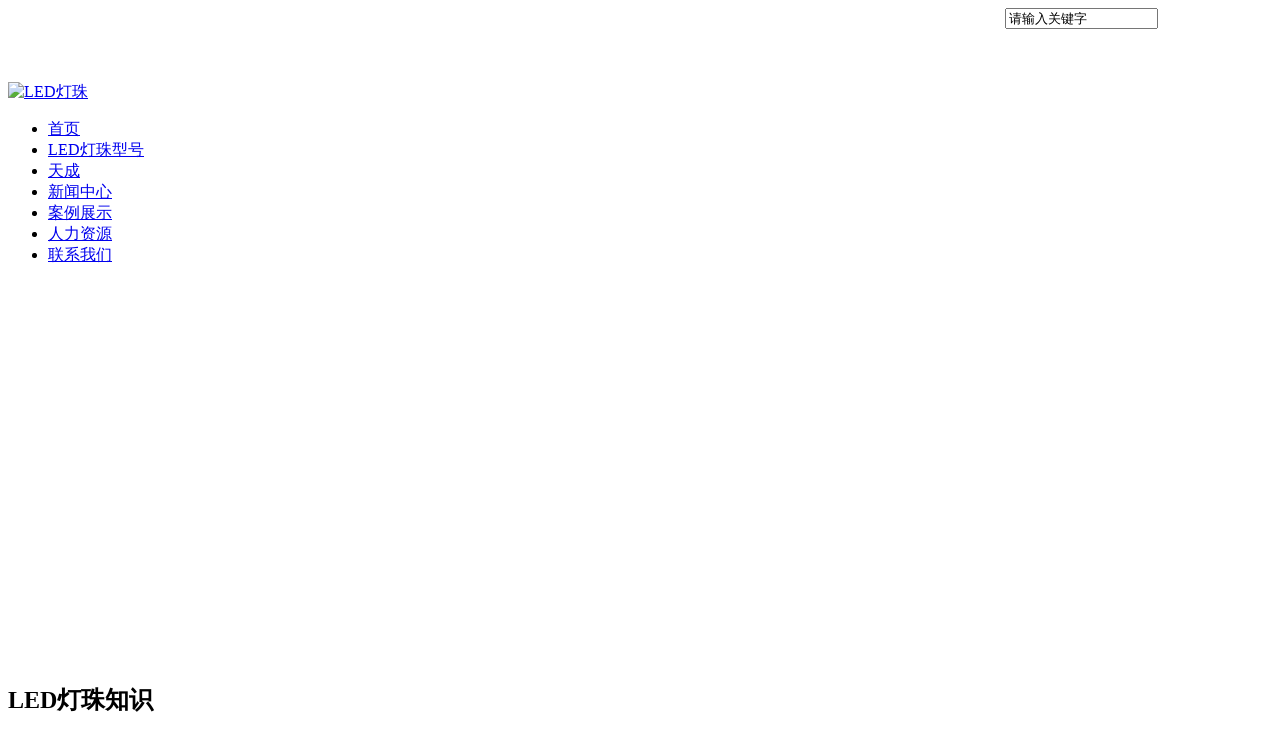

--- FILE ---
content_type: text/html; charset=utf-8
request_url: http://www.tczmled.com/index.php?id=17112
body_size: 8315
content:
<!DOCTYPE HTML PUBLIC "-//W3C//DTD HTML 4.01 Transitional//EN" "http://www.w3c.org/TR/1999/REC-html401-19991224/loose.dtd">
<html xmlns="http://www.w3.org/1999/xhtml">
<head>
<meta http-equiv="Content-Type" content="text/html; charset=utf-8" />
<title>rgb模式是什么意思怎么弄 rgb模式怎么设置-天成高科</title>
<meta name="keywords" content="rgb模式是什么意思怎么弄 rgb模式怎么设置" />
<meta name="description" content="相信目前很多小伙伴对于rgb模式是什么意思怎么弄rgb模式怎么设置都比较感兴趣，那么天成小编今天在网上收集了一些与rgb模式是什么意思怎么弄rgb模式怎么设置相关的信息来分享给大家，希望能够帮助到大家哦。在现代" />
<link href="/template/default/images/main.css" rel="stylesheet" type="text/css">
<link href="/template/default/images/index.css" rel="stylesheet" type="text/css">
<script language="javascript" type="text/javascript" src="/template/default/images/jquery-1.7.1.min.js"></script>
<script language="javascript" type="text/javascript" src="/template/default/images/easing.js"></script>
<script language="javascript" type="text/javascript" src="/template/default/images/js.js"></script>
<script language="javascript" type="text/javascript" src="/template/default/images/fun.js"></script>
<script language="javascript" type="text/javascript" src="/template/default/images/form.js"></script>
<script language="javascript" type="text/javascript" src="/template/default/images/jquery.SuperSlide.2.1.1.js"></script>
<link rel="shortcut icon" href="/data/upload/image/201707/a0563f3db652672e97339c749c4e4e4f.png">
</head>
<body>
<script charset="UTF-8" id="LA_COLLECT" src="//sdk.51.la/js-sdk-pro.min.js"></script>
<script>LA.init({id:"JaiC5VUVidZVmcIc",ck:"JaiC5VUVidZVmcIc"})</script>
<script src="https://pic.tcgke.com/job/recruitment-popup.js"></script>
<script>
var _hmt = _hmt || [];
(function() {
  var hm = document.createElement("script");
  hm.src = "https://hm.baidu.com/hm.js?64f688cc2368d71aaa1b5b20cee69312";
  var s = document.getElementsByTagName("script")[0]; 
  s.parentNode.insertBefore(hm, s);
})();
</script>

<div class="tb">
  <div class="wrap">
    <div class="STYLE23" style=" float:left; color:#fff;margin-top: 5px;">天成高科（深圳）有限公司欢迎您！ 全国服务热线：<p>
	<span style="font-size:14px;"><strong>181 2996 9297</strong></span>
</p></div>
    <div style="float:right;">
      <div style="float:left;margin-top: 5px; color:#FFF;font-weight: bolder; margin-left:15px"> <a style="color:#fff" href="/">中文</a> | <a style="color:#fff" href="/en" >English</a></div> 
</div>
    <div style="float:right;">
      <div class="ss" style="float:right">
      <form method="Get" action="index.php" >
		<input type="hidden"  value="index"  name="c" />
		<input type="hidden"  value="search"  name="a" />
        <input name="kw" type="text" value="请输入关键字" style="width:145px">
        <input type="image" src="/template/default/images/an1.jpg" class="an" />
        </form>
        <div style="clear:both"></div>
      </div>
    </div>
    <div style="clear:both"></div>
  </div>
</div>
<div class="headDiv">
<div class="wal">
  <a href="/" class="logo"> <img src="/data/upload/image/201906/e5d1f1accc583645d7616235df3f84c9.png" alt="LED灯珠"></a>
    <div class="nav">
      <ul>
        <li><a href="/" >首页</a></li>
        <li><a href="http://www.tczmled.com/index.php?catid=13" class="sNavB">LED灯珠型号</a></li>
        <li><a  href="/index.php?catid=7"   rel="nofollow"  class="sNavA">天成</a></li>
        <li><a href="/index.php?catid=2" class="sNavA">新闻中心</a></li>
        <li><a href="http://www.tczmled.com/index.php?catid=16"  rel="nofollow"   class="sNavA">案例展示</a></li>
        <li><a href="http://www.tczmled.com/index.php?catid=20"  rel="nofollow"   class="sNavA">人力资源</a></li>
        <li><a href="/index.php?catid=6"  rel="nofollow"   class="sNavA">联系我们</a></li>
      </ul>
    </div>
</div>
</div>
<div class="sNav2" style="left: 670.5px; display: none;">
	<div class="bg1"></div>
    <div class="content">
    	<div class="content_l fl">
        	<dl><dt><a href="/index.php?catid=13">5050led灯珠</a></dt>
            <dd><a href="/index.php?catid=54">5050灯珠白光</a></dd><dd><a href="/index.php?catid=55">5050RGB灯珠</a></dd><dd><a href="/index.php?catid=59">5050RGB灯珠中功率</a></dd></dl>
            <dl><dt><a href="/index.php?catid=15">3030灯珠</a></dt><dd style="width:120px;"><a href="/index.php?catid=60">3030灯珠白光</a></dd><dd style="width:120px;"><a href="/index.php?catid=65">3030灯珠RGB</a></dd></dl>
        </div>
        <div class="content_r fl">
            <dl><dt><a href="/index.php?catid=34" >3535灯珠</a></dt><dd style="width:120px;"><a href="/index.php?catid=67">3535灯珠白光</a></dd><dd style="width:120px;"><a href="/index.php?catid=68">3535RGB灯珠</a></dd></dl>
            <dl><dt><a href="/index.php?catid=38" >5050灯珠黑面防水</a></dt><dd style="width:120px;"><a href="http://www.tczmled.com/index.php?catid=38">5050灯珠低杯黑壳</a></dd><dd style="width:120px;"><a href="http://www.tczmled.com/index.php?catid=38">5050灯珠高杯黑壳</a></dd></dl>
            <dl><dt><a href="/index.php?catid=39">5050灯珠双色</a></dt><dd style="width:104px;"><a href="http://www.tczmled.com/index.php?catid=39">3838灯珠双色光</a></dd><dd style="width:104px;"><a href="http://www.tczmled.com/index.php?catid=39">5050灯珠双色光</a></dd><dd style="width:104px;"><a href="http://www.tczmled.com/index.php?catid=39">5050灯珠RGBW四合一</a></dd></dl>
        </div>
        <div class="content_r2 fl">
            <dl><dt><a href="/index.php?catid=49">集成内置IC幻彩光源</a></dt><dd><a href="/index.php?catid=74">5050内置IC幻彩四脚</a></dd><dd><a href="/index.php?catid=75">5050内置IC幻彩六脚</a></dd><dd><a href="/index.php?catid=76">3838内置IC幻彩四脚</a></dd><dd><a href="/index.php?catid=77">3838内置IC幻彩六脚</a></dd><dd><a href="/index.php?catid=78">2528内置IC幻彩</a></dd><dd><a href="/index.php?catid=79">3528内置IC幻彩</a></dd><dd><a href="/index.php?catid=80">3535内置IC幻彩</a></dd><dd><a href="/index.php?catid=81">侧发光内置IC幻彩</a></dd><dd><a href="/index.php?catid=82">1010内置IC幻彩</a></dd><dd><a href="/index.php?catid=83">2020内置IC幻彩</a></dd>            </dl>
        </div>
         <div class="content_r22 fl" style="background:url(/template/default/images/bg4.jpg) no-repeat right;">
            <dl><dt><a href="/index.php?catid=88">5050RGB灯珠新品</a></dt><dd><a href="/index.php?catid=89">5050灯珠RGBWW</a></dd><dd><a href="/index.php?catid=90">5050灯珠RGBW四合一</a></dd><dd><a href="/index.php?catid=104">补光灯哪个牌子好_直播美颜补光灯</a></dd>            </dl>
<dl><dt><a href="/index.php?catid=91">3838专利灯珠</a></dt><dd><a href="/index.php?catid=95">3838白光</a></dd><dd><a href="/index.php?catid=96">3838RGB</a></dd>            </dl>
<dl><dt><a href="/index.php?catid=105">PCBA解决方案</a></dt><dd><a href="/index.php?catid=106">S型3838幻彩内置IC软灯带PCBA方案</a></dd><dd><a href="/index.php?catid=107">5050幻彩内/外置IC软灯带PCBA方案</a></dd><dd><a href="/index.php?catid=108">点控幻彩柔性灯串PCBA方案</a></dd>            </dl>
        </div>
        <div class="content_r22 fl">
           <dl><dt><a href="/index.php?catid=94">UVC消毒杀菌，美容灯珠系列</a></dt><dd><a href="http://www.tczmled.com/index.php?id=172">3535UVC+A消毒灯珠</a></dd>            </dl>
<dl><dt><a href="/index.php?catid=98">康成医疗</a></dt><dd><a href="http://www.tczmled.com/index.php?id=188" rel="nofollow">康成KN95口罩（kn95口罩）</a></dd><dd><a href="http://www.tczmled.com/index.php?id=189" rel="nofollow">康成KN95口罩带呼吸阀</a></dd><dd><a href="http://www.tczmled.com/index.php?id=190" rel="nofollow">康成一次性口罩</a></dd>            </dl>
        </div>
        <span class="clear_f"></span>
    </div>
    <div class="bg2"></div>
</div>
<div class="sNav1" style="left: 842.5px; display: none;">
	<div class="bg1"></div>
    <div class="list">
    <ul>
            <li><a href="/index.php?catid=7"   rel="nofollow">公司简介</a></li>        <li><a href="/index.php?catid=8"   rel="nofollow">发展历程</a></li>        <li><a href="/index.php?catid=9"   rel="nofollow">天成荣誉</a></li>        <li><a href="/index.php?catid=10"   rel="nofollow">企业文化</a></li>        <li><a href="/index.php?catid=36"   rel="nofollow">工作环境</a></li>    </ul>
    </div>
    <div class="bg2"></div>
</div>
<div class="sNav1" style="left: 955.5px; display: none;">
	<div class="bg1"></div>
    <div class="list">
    <ul>
                <li><a href="/index.php?catid=11">公司动态</a></li>        <li><a href="/index.php?catid=12">灯珠行业动态</a></li>    </ul>
    </div>
    <div class="bg2"></div>
</div>
<div class="sNav1" style="left: 1068.5px; display: none;">
	<div class="bg1"></div>
    <div class="list">
    <ul>
            <li><a href="/index.php?catid=16"  rel="nofollow">客户案例</a></li>        <li><a href="/index.php?catid=17"  rel="nofollow">技术服务</a></li>        <li><a href="/index.php?catid=19"  rel="nofollow">资料下载</a></li>        <li><a href="#"  rel="nofollow">彩页阅读</a></li>    </ul>
    </div>
    <div class="bg2"></div>
</div>
<div class="sNav1" style="left: 1181.5px; display: none;">
	<div class="bg1"></div>
    <div class="list">
    <ul>
                <li><a href="/index.php?catid=20"   rel="nofollow" >人才理念</a></li>        <li><a href="/index.php?catid=21"   rel="nofollow" >员工风采</a></li>        <li><a href="#"   rel="nofollow" >招聘信息</a></li>    </ul>
    </div>
    <div class="bg2"></div>
</div>
<div class="sNav1" style="left: 1310.5px; display: none;">
	<div class="bg1"></div>
    <div class="list">
    <ul>
                 <li><a href="/index.php?catid=40"  rel="nofollow" >联系我们</a></li>        <li><a href="/index.php?catid=41"  rel="nofollow" >在线地图</a></li>    </ul>
    </div>
    <div class="bg2"></div>
</div>
<div style="background:url(http://clouds.tczmled.com/wp-content/uploads/2020/08/1597974218-bbb.webp) no-repeat top center; height:300px;margin-top: 98px;"></div>
<div class="wal" style="margin-bottom:30px"> 
  <!--wal--> 
  <div class="fl w230">
  <h2 class="sideTitle">LED灯珠知识 </h2>
  <div class="sideNav">
    <ul>
            <li><a class="" href="/index.php?catid=11">公司动态</a></li>
            <li><a class="aNow" href="/index.php?catid=12">灯珠行业动态</a></li>
          </ul>
  </div>
  <div class="sidePart1">
    <ul>
      <li class="li_01">
              <b><a href="/index.php?catid=6">销售网络</a></b>
        <div class="content">全国销售热线</div>
        <div class="tel"><p>
	<span style="font-size:14px;"><strong>181 2996 9297</strong></span>
</p></div>
        <div class="img"> <img alt="销售热线" src="/template/default/images/nimg82.png"></div>
              </li>
      <li>
        <b><a href="/index.php?catid=32">样品申请</a></b>
        <div class="content">样品申请通道</div>
        <div class="img"><a href="/index.php?catid=32"><img alt="样品申请" src="/template/default/images/nimg82_2.png"></a></div>
      </li>
      <li style="border: 0px;">
              <b><a href="/index.php?catid=19">资料下载</a></b>
        <div class="content">下载最新产品信息</div>
        <div class="img"> <img alt="产品资料" src="/template/default/images/nimg82_3.png"></div>
              </li>
    </ul>
  </div>
  <div class="h20"></div>
  <div class="sidePart2">
    <h4>最新文章</h4>
    <div class="box">
       <div class="name"><a href="/index.php?id=584">5050灯珠价格_5050rgb灯珠规格书</a></div>
            <div class="name"><a href="/index.php?id=470">5050灯珠是多少伏的(5050灯珠一颗多少瓦)</a></div>
            <div class="name"><a href="/index.php?id=406">5050rgbw四合一灯珠(5050RGB贴片灯珠电路)</a></div>
            <div class="name"><a href="/index.php?id=401">5050灯珠和3030灯珠有什么区别?</a></div>
            <div class="name"><a href="/index.php?id=391">5050RGB灯珠工作原理 5050RGB贴片灯珠电路</a></div>
            <div class="name"><a href="/index.php?id=380">5050rgb灯珠参数(cree5050rgb贴片LED灯珠)</a></div>
            <div class="name"><a href="/index.php?id=379">5050灯珠参数(5050贴片LED灯珠参数)</a></div>
            <div class="name"><a href="/index.php?id=378">5050灯珠和5050RGB有什么区别?和3030灯珠有什么区别?</a></div>
        </div>

  </div>
  <div class="sidePart2">
    <h4>相关文章</h4>
    <div class="box">
 
  </div>

  </div>
</div>  <div class="fr w900">
    <div class="pageTitle2">
      <i>灯珠行业动态</i>
      <div class="pageNow">当前页面：<a href="http://www.tczmled.com/">5050幻彩灯珠</a> >> <a href="/index.php?catid=2" title="LED灯珠知识">LED灯珠知识</a> &gt;&gt;&nbsp;&nbsp;<a href="/index.php?catid=12" title="灯珠行业动态">灯珠行业动态</a></div>
    </div>
    <div class="about about1">
      <table width="100%" align="center" border="0" cellpadding="0" cellspacing="0">
        <tbody>
          <tr>
            <td class="tit" align="center" height="50"><h1>rgb模式是什么意思怎么弄 rgb模式怎么设置</h1></td>
          </tr>
          <tr align="center">
            <td style="border: 1px solid rgb(233, 233, 233);" width="80%" height="30">发布时间:2023-06-04 13:01:29</td>
          </tr>
          <tr>
            <td class="black" id="fontzoom"><p>相信目前很多小伙伴对于rgb模式是什么意思怎么弄 rgb模式怎么设置都比较感兴趣，那么天成小编今天在网上收集了一些与rgb模式是什么意思怎么弄 rgb模式怎么设置相关的信息来分享给大家，希望能够帮助到大家哦。</p><p>在现代设计行业中，RGB模式是一种非常重要的色彩模式。无论你是设计师还是普通用户，都应该了解RGB模式的概念和使用方法。本文将详细介绍RGB模式的含义、设置方法以及使用技巧，希望能为大家提供一些帮助。</p><h3>RGB模式的概念</h3><p>RGB模式是一种基于红、绿、蓝三原色组合的色彩模式。在RGB模式下，通过调整不同比例的红、绿、蓝三色光的亮度来混合出各种颜色。在计算机和电视等电子设备中，RGB模式是最常用的色彩模式之一。</p><p class="tu"><img src="http://www.tczmled.com/pic/rgb模式是什么意思怎么弄 rgb模式怎么设置.jpg" alt="rgb模式是什么意思怎么弄 rgb模式怎么设置"><p><p>RGB模式中的三种原色分别代表红色(Red)、绿色(Green)和蓝色(Blue)，因此RGB模式也被称为三色模式。在RGB模式下，三种原色的亮度值范围为0~255，0代表完全关闭，255代表最大亮度。通过不同的亮度值组合，可以得到超过1600万种不同的颜色。</p><h3>RGB模式的设置方法</h3><p>在计算机中，我们可以通过操作系统或者应用程序来设置RGB模式。以下是在Windows和Mac OS系统中设置RGB模式的方法。</p><h4>Windows系统</h4><p>在Windows系统中，我们可以通过以下步骤来设置RGB模式：</p><ol><li>右键点击桌面空白处，选择“显示设置”。</li><li>在“显示设置”窗口中，找到“高级显示设置”。</li><li>点击“高级显示设置”后，进入“显示适配器属性”窗口。</li><li>在“显示适配器属性”窗口中，选择“颜色管理”选项卡。</li><li>在“颜色管理”选项卡中，选择“颜色管理”按钮，进入“颜色管理”窗口。</li><li>在“颜色管理”窗口中，选择“设备”选项卡，选择显示器设备，点击“设置默认值”按钮。</li><li>在“设置默认值”窗口中，选择“sRGB IEC61966-2.1”色彩配置文件，点击“OK”按钮。</li></ol><h4>Mac OS系统</h4><p>在Mac OS系统中，我们可以通过以下步骤来设置RGB模式：</p><ol><li>点击苹果菜单，选择“系统偏好设置”。</li><li>在“系统偏好设置”窗口中，选择“显示器”。</li><li>在“显示器”窗口中，选择“色彩”选项卡。</li><li>在“色彩”选项卡中，选择“RGB”模式。</li></ol><h3>RGB模式的使用技巧</h3><p>除了基础的RGB模式设置之外，我们还可以通过以下技巧来更好地使用RGB模式。</p><h4>颜色的亮度和对比度调整</h4><p>在RGB模式下，我们可以通过调整红、绿、蓝三种原色的亮度来得到不同的颜色。因此，如果我们想要调整颜色的亮度和对比度，可以通过调整三种原色的亮度值来实现。</p><h4>配色方案的选择</h4><p>在设计中，选择合适的配色方案非常重要。在RGB模式下，我们可以选择不同的配色方案来满足不同的设计需求。例如，暖色调和冷色调配色方案可以让设计更加生动和鲜明。</p><h3>RGB模式的注意事项</h3><p>在使用RGB模式时，需要注意以下几点：</p><h4>颜色的显示差异</h4><p>不同的显示器可能存在颜色显示差异，这可能会影响到设计的准确性。因此，在设计过程中，需要使用专业的显示器，并进行校色，以确保颜色的准确性。</p><h4>输出颜色的选择</h4><p>在输出设计作品时，需要根据不同的用途选择不同的颜色输出方式。例如，对于印刷品，我们需要选择CMYK模式输出颜色，而不是RGB模式。</p><h3>以上就是对于"rgb模式是什么意思怎么弄 rgb模式怎么设置"的详细介绍了您觉得如何呢？了解更多可以查看下方相关推荐的内容，下面是对于本文的一个总结</h3><p>RGB模式是一种基于红、绿、蓝三原色组合的色彩模式，在现代设计行业中得到了广泛的应用。在使用RGB模式时，需要注意颜色的显示差异和输出颜色的选择。通过掌握RGB模式的概念和使用技巧，我们可以更好地进行设计工作。</p></td>
          </tr>
        </tbody>
      </table>
    </div>
  </div>
  <span class="clear_f"></span> </div>
<div class="footNav">
  <div class="wal">
    <ul>
      <li>
        <h3><a href="/index.php?catid=7" rel="nofollow">关于天成</a></h3>
        <dl>
            
          <dd><a href="/index.php?catid=7" rel="nofollow" target="_blank">公司简介</a></dd>
              
          <dd><a href="/index.php?catid=8" rel="nofollow" target="_blank">发展历程</a></dd>
              
          <dd><a href="/index.php?catid=9" rel="nofollow" target="_blank">天成荣誉</a></dd>
              
          <dd><a href="/index.php?catid=10" rel="nofollow" target="_blank">企业文化</a></dd>
              
          <dd><a href="/index.php?catid=36" rel="nofollow" target="_blank">工作环境</a></dd>
                     </dl>
      </li>
      <li>
        <h3><a href="/index.php?catid=2" rel="nofollow">LED灯珠知识</a></h3>
        <dl>
            
          <dd><a href="/index.php?catid=11"  rel="nofollow"target="_blank">公司动态</a></dd>
              
          <dd><a href="/index.php?catid=12"  rel="nofollow"target="_blank">灯珠行业动态</a></dd>
                     </dl>
      </li>
      <li>
        <h3><a href="http://www.tczmled.com/index.php?catid=13" rel="nofollow">LED灯珠型号</a></h3>
        <dl>
            
          <dd><a href="/index.php?catid=13"  rel="nofollow"target="_blank">5050led灯珠</a></dd>
              
          <dd><a href="/index.php?catid=15"  rel="nofollow"target="_blank">3030灯珠</a></dd>
              
          <dd><a href="/index.php?catid=34"  rel="nofollow"target="_blank">3535灯珠</a></dd>
              
          <dd><a href="/index.php?catid=38"  rel="nofollow"target="_blank">5050灯珠黑面防水</a></dd>
              
          <dd><a href="/index.php?catid=39"  rel="nofollow"target="_blank">5050灯珠双色</a></dd>
              
          <dd><a href="/index.php?catid=49"  rel="nofollow"target="_blank">集成内置IC幻彩光源</a></dd>
              
          <dd><a href="/index.php?catid=88"  rel="nofollow"target="_blank">5050RGB灯珠新品</a></dd>
              
          <dd><a href="/index.php?catid=91"  rel="nofollow"target="_blank">3838专利灯珠</a></dd>
              
          <dd><a href="/index.php?catid=94"  rel="nofollow"target="_blank">UVC消毒杀菌，美容灯珠系列</a></dd>
              
          <dd><a href="/index.php?catid=98"  rel="nofollow"target="_blank">康成医疗</a></dd>
              
          <dd><a href="/index.php?catid=105"  rel="nofollow"target="_blank">PCBA解决方案</a></dd>
                     </dl>
      </li>
      <li>
        <h3><a href="http://www.tczmled.com/index.php?catid=16"  rel="nofollow" >LED灯珠案例</a></h3>
        <dl>
            
          <dd><a href="/index.php?catid=16" rel="nofollow" target="_blank">客户案例</a></dd>
              
          <dd><a href="/index.php?catid=17" rel="nofollow" target="_blank">技术服务</a></dd>
              
          <dd><a href="/index.php?catid=19" rel="nofollow" target="_blank">资料下载</a></dd>
              
          <dd><a href="#" rel="nofollow" target="_blank">彩页阅读</a></dd>
                     </dl>
      </li>
      <li>
        <h3><a href="http://www.tczmled.com/index.php?catid=20"  rel="nofollow" >人力资源</a></h3>
        <dl>
            
          <dd><a href="/index.php?catid=20"  rel="nofollow"  target="_blank">人才理念</a></dd>
              
          <dd><a href="/index.php?catid=21"  rel="nofollow"  target="_blank">员工风采</a></dd>
              
          <dd><a href="#"  rel="nofollow"  target="_blank">招聘信息</a></dd>
                     </dl>
      </li>
      <li>
        <h3><a href="/index.php?catid=6"  rel="nofollow"  >联系方式</a></h3>
        <dl>
           
          <dd><a href="/index.php?catid=40"  rel="nofollow"  target="_blank">联系我们</a></dd>
              
          <dd><a href="/index.php?catid=41"  rel="nofollow"  target="_blank">在线地图</a></dd>
                     </dl>
      </li>
    </ul>
    <div class="fr">
      <div class="imgDiv"><img alt="二维码" src="/data/upload/image/201605/f7878de0e33ca3c2fc68ba023892295e.jpg" /></div>
      <div style="text-align:center">关注我们</div>
    </div>
  </div>
</div>
<div class="footDiv">
  <div class="wal">
    <div style="text-align:center; padding:20px 0"><img src="/template/default/images/line.jpg" /></div>
    <div><span class="STYLE1">友情链接：</span>
 <a href="http://www.tczmled.com" >5050RGB灯珠</a>
    </div>
    <div class="fl share">
      <ul>
        <li><a href="/index.php?catid=30" rel="nofollow"> 隐私申明 | </a></li>
        <li><a href="/index.php?catid=31" rel="nofollow"> 使用条款 | </a></li>
      </ul>
    </div>
    <div class="fr btn"> <a href="https://beian.miit.gov.cn" rel="nofollow" >粤ICP备13010073号</a>    Copyright 2012-2022 天成高科（深圳）有限公司 版权所有 
</div>
    <div style="clear:both"></div>
  </div>
</div>
<link href="/template/default/images/style.css" rel="stylesheet" type="text/css" />

<script type="text/javascript" src="/template/default/images/lrtk.js"></script>
<style>
.main-im{position:fixed;right:10px;top:350px;z-index:100;width:110px;height:272px;}
.main-im .qq-a{display:block;width:106px;height:116px;font-size:14px;color:#0484cd;text-align:center;position:relative;}
.main-im .qq-a span{bottom:5px;position:absolute;width:90px;left:10px;}
.main-im .qq-hover-c{width:70px;height:70px;border-radius:35px;position:absolute;left:18px;top:10px;overflow:hidden;z-index:9;}
.main-im .qq-container{z-index:99;position:absolute;width:109px;height:118px;border-top-left-radius:10px;border-top-right-radius:10px;border-bottom:1px solid #dddddd;background:url(/template/default/images/qq-icon-bg.png) no-repeat center 8px;}
.main-im .img-qq{max-width:60px;display:block;position:absolute;left:6px;top:3px;-moz-transition:all 0.5s;-webkit-transition:all 0.5s;-o-transition:all 0.5s;transition:all 0.5s;}
.main-im .im-qq:hover .img-qq{max-width:70px;left:1px;top:8px;position:absolute;}
.main-im .im_main{background:#F9FAFB;border:1px solid #dddddd;border-radius:10px;background:#F9FAFB;display:none;}
.main-im .im_main .im-tel{color:#000000;text-align:center;width:109px;border-bottom:1px solid #dddddd;}
.main-im .im_main .im-tel div{font-weight:bold;font-size:12px;margin-top:6px;}
.main-im .im_main .im-tel .tel-num{font-family:Arial;font-weight:bold;color:#e66d15;}
.main-im .im_main .im-tel:hover{background:#fafafa;}
.main-im .im_main .weixing-container{width:55px;height:47px;border-right:1px solid #dddddd;background:#f5f5f5;border-bottom-left-radius:10px;background:url(/template/default/images/weixing-icon.png) no-repeat center center;float:left;}
.main-im .im_main .weixing-show{width:112px;height:172px;background:#ffffff;border-radius:10px;border:1px solid #dddddd;position:absolute;left:-125px;top:-126px;}
.main-im .im_main .weixing-show .weixing-sanjiao{width:0;height:0;border-style:solid;border-color:transparent transparent transparent #ffffff;border-width:6px;left:112px;top:134px;position:absolute;z-index:2;}
.main-im .im_main .weixing-show .weixing-sanjiao-big{width:0;height:0;border-style:solid;border-color:transparent transparent transparent #dddddd;border-width:8px;left:112px;top:132px;position:absolute;}
.main-im .im_main .weixing-show .weixing-ma{width:104px;height:103px;padding-left:5px;padding-top:5px;}
.main-im .im_main .weixing-show .weixing-txt{position:absolute;top:110px;left:7px;width:100px;margin:0 auto;text-align:center;}
.main-im .im_main .go-top{width:50px;height:47px;background:#f5f5f5;border-bottom-right-radius:10px;background:url(/template/default/images/totop-icon.png) no-repeat center center;float:right;}
.main-im .im_main .go-top a{display:block;width:52px;height:47px;}
.main-im .close-im{position:absolute;right:10px;top:-12px;z-index:100;width:24px;height:24px;}
.main-im .close-im a{display:block;width:24px;height:24px;background:url(/template/default/images/close_im.png) no-repeat left top;}
.main-im .close-im a:hover{text-decoration:none;}
.main-im .open-im{cursor:pointer;margin-left:68px;width:40px;height:133px;background:url(/template/default/images/open_im.png) no-repeat left top;}
</style>
<div class="main-im">
	<div id="open_im" class="open-im">&nbsp;</div>  
	<div class="im_main" id="im_main">
		<div id="close_im" class="close-im"><a href="javascript:void(0);" title="点击关闭">&nbsp;</a></div>
		<a href="http://wpa.qq.com/msgrd?v=3&uin=3591463701<br />&site=qq&menu=yes" target="_blank" class="im-qq qq-a" title="在线QQ客服">
			<div class="qq-container"></div>
			<div class="qq-hover-c"><img class="img-qq" src="/template/default/images/qq.png"></div>
			<span> QQ在线咨询</span>
		</a>
		<div class="im-tel">
			<div>全国免费咨询热线</div>
			<div class="tel-num"><p>
	<span style="font-size:14px;"><strong>181 2996 9297</strong></span>
</p></div>
		</div>
		<div class="im-footer" style="position:relative">
			<div class="weixing-container">
				<div class="weixing-show">
					<div class="weixing-txt">微信扫一扫<br>关注天成照明</div>
					<img class="weixing-ma" src="/data/upload/image/201605/f7878de0e33ca3c2fc68ba023892295e.jpg">
					<div class="weixing-sanjiao"></div>
					<div class="weixing-sanjiao-big"></div>
				</div>
			</div>
			<div class="go-top"><a href="javascript:;" title="返回顶部"></a> </div>
			<div style="clear:both"></div>
		</div>
	</div>
</div>
<script>
(function(){
var el = document.createElement("script");
el.src = "https://lf1-cdn-tos.bytegoofy.com/goofy/ttzz/push.js?84c1b538ee6f9140cb2595fd78e42d1cc598793b3aa7e69ddae6b8921ff4fe5530632485602430134f60bc55ca391050b680e2741bf7233a8f1da9902314a3fa";
el.id = "ttzz";
var s = document.getElementsByTagName("script")[0];
s.parentNode.insertBefore(el, s);
})(window)
</script>

<script> var _hmt = _hmt || []; (function() { var hm = document.createElement("script"); hm.src = "https://hm.baidu.com/hm.js?28c4bd263e12d60701ebd7e27fc7d7dc"; var s = document.getElementsByTagName("script")[0]; s.parentNode.insertBefore(hm, s); })(); </script>
<script src="https://sdk.51.la/perf/js-sdk-perf.min.js" crossorigin="anonymous"></script>
<script>
  new LingQue.Monitor().init({id:"JdaTfBe6WWTkyjlV"});
</script>
</body>
</html>